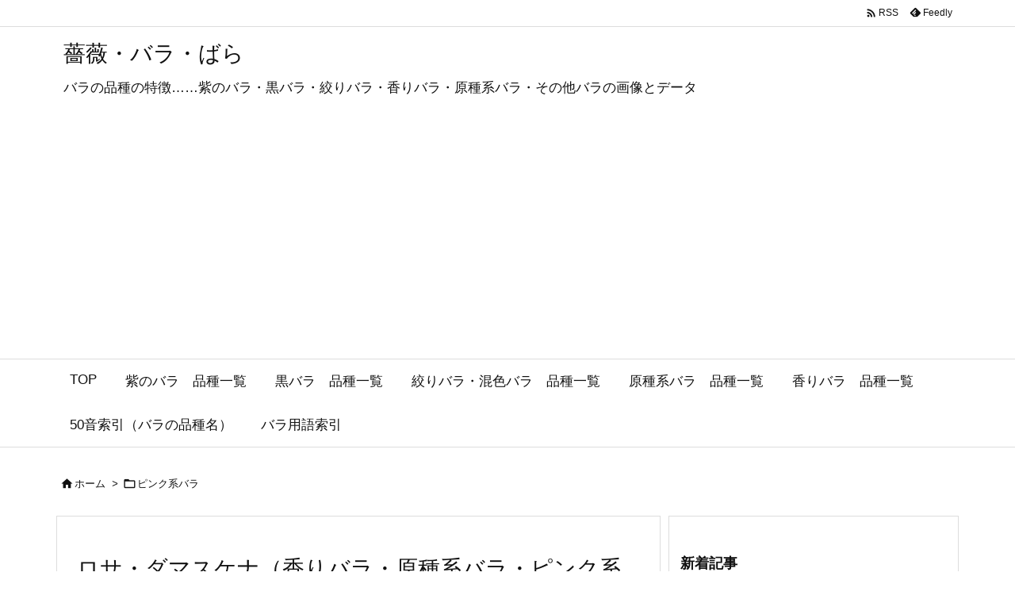

--- FILE ---
content_type: text/html; charset=utf-8
request_url: https://www.google.com/recaptcha/api2/aframe
body_size: 266
content:
<!DOCTYPE HTML><html><head><meta http-equiv="content-type" content="text/html; charset=UTF-8"></head><body><script nonce="tcOhMntGPGkcVJOPoQr8Pw">/** Anti-fraud and anti-abuse applications only. See google.com/recaptcha */ try{var clients={'sodar':'https://pagead2.googlesyndication.com/pagead/sodar?'};window.addEventListener("message",function(a){try{if(a.source===window.parent){var b=JSON.parse(a.data);var c=clients[b['id']];if(c){var d=document.createElement('img');d.src=c+b['params']+'&rc='+(localStorage.getItem("rc::a")?sessionStorage.getItem("rc::b"):"");window.document.body.appendChild(d);sessionStorage.setItem("rc::e",parseInt(sessionStorage.getItem("rc::e")||0)+1);localStorage.setItem("rc::h",'1768730561715');}}}catch(b){}});window.parent.postMessage("_grecaptcha_ready", "*");}catch(b){}</script></body></html>